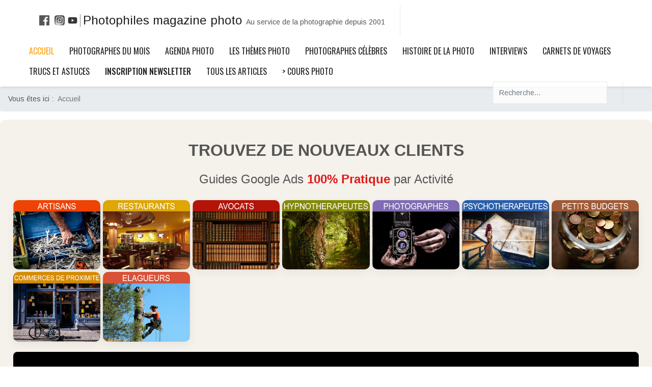

--- FILE ---
content_type: text/html; charset=utf-8
request_url: https://photophiles.com/index.php/component/content/?task=view&id=947&Itemid=270
body_size: 11011
content:

<!doctype html>
<html lang="fr-fr" dir="ltr">
	<head>
		
		<meta name="viewport" content="width=device-width, initial-scale=1, shrink-to-fit=no">
		<meta charset="utf-8">
	<meta name="description" content="photophiles un magazine pour tout savoir sur la photographie. Les concours photo, expo, video, salon, livre photo et plus encore.">
	<meta name="generator" content="Helix Ultimate - The Most Popular Joomla! Template Framework.">
	<title>LES DERNIERS ARTICLES PHOTO SUR PHOTOPHILES</title>
	<link href="/index.php?task=view&amp;id=947&amp;format=feed&amp;type=rss" rel="alternate" type="application/rss+xml" title="LES DERNIERS ARTICLES PHOTO SUR PHOTOPHILES">
	<link href="/index.php?task=view&amp;id=947&amp;format=feed&amp;type=atom" rel="alternate" type="application/atom+xml" title="LES DERNIERS ARTICLES PHOTO SUR PHOTOPHILES">
	<link href="/images/favicon.ico" rel="icon" type="image/vnd.microsoft.icon">
	<link href="https://photophiles.com/index.php/component/search/?task=view&amp;id=947&amp;Itemid=2907&amp;format=opensearch" rel="search" title="Valider Photophiles Magazine Photo depuis 2001" type="application/opensearchdescription+xml">
<link href="/media/vendor/joomla-custom-elements/css/joomla-alert.min.css?0.2.0" rel="stylesheet" />
	<link href="/plugins/content/smartresizer/smartresizer.css" rel="stylesheet" />
	<link href="/plugins/content/smartresizer/smartresizer/js/highslide/highslide.css" rel="stylesheet" />
	<link href="/media/com_icagenda/icicons/style.css?8f4d942199674ac73998b69679be8f99" rel="stylesheet" />
	<link href="/media/com_jce/site/css/content.min.css?badb4208be409b1335b815dde676300e" rel="stylesheet" />
	<link href="//fonts.googleapis.com/css?family=Arimo:100,100i,200,200i,300,300i,400,400i,500,500i,600,600i,700,700i,800,800i,900,900i&amp;subset=cyrillic&amp;display=swap" rel="stylesheet" media="none" onload="media=&quot;all&quot;" />
	<link href="//fonts.googleapis.com/css?family=Oswald:100,100i,200,200i,300,300i,400,400i,500,500i,600,600i,700,700i,800,800i,900,900i&amp;subset=latin&amp;display=swap" rel="stylesheet" media="none" onload="media=&quot;all&quot;" />
	<link href="/templates/ut_ufolio/css/bootstrap.min.css" rel="stylesheet" />
	<link href="/plugins/system/helixultimate/assets/css/system-j4.min.css" rel="stylesheet" />
	<link href="/media/system/css/joomla-fontawesome.min.css?8f4d942199674ac73998b69679be8f99" rel="stylesheet" />
	<link href="/templates/ut_ufolio/css/template.css" rel="stylesheet" />
	<link href="/templates/ut_ufolio/css/bootstrap-icons.min.css" rel="stylesheet" />
	<link href="/templates/ut_ufolio/css/presets/preset2.css" rel="stylesheet" />
	<style>.icrounded_eventlist {
    background: rgba(250, 250, 250, 0) none repeat scroll 0 0;
    border-radius: 0px;
    font-size: 13px;
    transition: all 0.3s ease 0s;
}
.icrounded_eventlist:nth-child(2n+1) {
    background: rgba(250, 250, 250, 0) none repeat scroll 0 0;
    transition: all 0.3s ease 0s;
}
.icrounded_eventlist:hover {
    background: #EEE none repeat scroll 0 0;
    color: #fff;
}
.ic-box-date {
border-radius: 0px;
}
.ic-event {
border-radius: 0px;
}
.ic-info {
border-radius: 0px;
}

.ic-event-header {
border-radius: 0px;
}

.ic-info-box{
border-radius: 0px;
}

.ic-detail-desc{
border-radius: 0px;
}
.ic-clearfix{
border-radius: 0px;
}

.icagenda_map{
border-radius: 0px;
}
.ic-date-img-box {
border-radius: 0px;
}
.icrounded_eventlist{
border-radius: 0px;
}
.icrounded_eventlist .ic-date-img-box {
border-radius: 0px;
}
.ic_rounded.iccalendar .ic-table td div {
border-radius: 0px;
}
.ic_rounded.iccalendar {
border-radius: 0px;}

#gkPopupOverlay {
border-radius: 0px;
}

#sbox-window {
border-radius: 0px;
}</style>
	<style>#sp-header {
height: 170px;
}
/* Modif Nexilogic hauteur du lien menu haut */
.sp-megamenu-parent > li > a {
line-height: 40px;
}
/* EF Modif espace et barre verticale menu archives bas */
.mod-menu.mod-list.nav.nav-pills li a {
  margin-right: 5px;
  position: relative;
}
.mod-menu.mod-list.nav.nav-pills li a::after {
  content: "|";
  margin-left: 5px;
}
/* EF Modif espace et barre verticale menu haut sur page agenda */

.mod-menu.mod-list.nav li a {
  margin-right: 5px;
  position: relative;
}

.mod-menu.mod-list.nav li a::after {
  content: "|";
  margin-left: 5px;
}
/* EF Modif espace a la suite du module agenda sur la page accueil */

.ic_eventlist {
  margin-bottom: 20px; 
}
/* EF FOND MENU 
#sp-menu {
position: static !important; 
background-color: rgba(100,100,100,0.5);
width: 100%;
} */
/* EF TEST DERNIERS ARTICLES DECALAGE */
.container-fluid.blog-featured {
    margin-left: 0;
    padding-left: 0;
}
/* DECALAGE SLOGAN ET LIGNE DE BASE */
.logo-slogan {
    margin-left: 8px;
    padding-top: 6px;
}
/* MARGE AUTOUR IMAGE ARTICLES */
div[itemprop="articleBody"] img {
   margin-right: 8px;
   margin-left: 8px;
}

/*EF MODIF MENU COURS
.menu-coursphotophiles {
 text-decoration: underline;
 text-decoration-style: dashed; 
text-underline-offset: 5px;
} */

/* fond recherche */
#mod-search-searchword87.form-control {
    background-color: rgba(255, 255, 255, 0.8);
}
/* nbre resultats recherche */
.badge-info {
  color: black;
font-size: 1.1em;
}
/* Menu haut newsletter mise en gras */
.newsletter {
 font-weight: 500;
}</style>
	<style>:root{--body_font_family:"Arimo", sans-serif; --headings_font_family:"Oswald", sans-serif;}</style>
	<style>body{font-family: 'Arimo', sans-serif;font-weight: 400;text-decoration: none;}
</style>
	<style>h1{font-family: 'Oswald', sans-serif;font-weight: 400;text-decoration: none;}
</style>
	<style>h2{font-family: 'Oswald', sans-serif;font-weight: 400;text-decoration: none;}
</style>
	<style>h3{font-family: 'Oswald', sans-serif;font-weight: 400;text-decoration: none;}
</style>
	<style>h4{font-family: 'Oswald', sans-serif;font-weight: 400;text-decoration: none;}
</style>
	<style>h5{font-family: 'Oswald', sans-serif;font-weight: 400;text-decoration: none;}
</style>
	<style>h6{font-family: 'Oswald', sans-serif;font-weight: 400;text-decoration: none;}
</style>
<script src="/media/mod_menu/js/menu-es5.min.js?8f4d942199674ac73998b69679be8f99" nomodule defer></script>
	<script src="/media/vendor/jquery/js/jquery.min.js?3.7.1"></script>
	<script src="/media/legacy/js/jquery-noconflict.min.js?647005fc12b79b3ca2bb30c059899d5994e3e34d"></script>
	<script type="application/json" class="joomla-script-options new">{"data":{"breakpoints":{"tablet":991,"mobile":480},"header":{"stickyOffset":"80"}},"joomla.jtext":{"ERROR":"Erreur","MESSAGE":"Message","NOTICE":"Annonce","WARNING":"Avertissement","JCLOSE":"Fermer","JOK":"OK","JOPEN":"Ouvrir"},"system.paths":{"root":"","rootFull":"https:\/\/photophiles.com\/","base":"","baseFull":"https:\/\/photophiles.com\/"},"csrf.token":"6aa72942cb535951950f2267c3c1e785"}</script>
	<script src="/media/system/js/core.min.js?ee06c8994b37d13d4ad21c573bbffeeb9465c0e2"></script>
	<script src="/media/vendor/bootstrap/js/bootstrap-es5.min.js?5.3.2" nomodule defer></script>
	<script src="/media/system/js/showon-es5.min.js?0e293ba9dec283752e25f4e1d5eb0a6f8c07d3be" defer nomodule></script>
	<script src="/media/system/js/messages-es5.min.js?c29829fd2432533d05b15b771f86c6637708bd9d" nomodule defer></script>
	<script src="/media/vendor/bootstrap/js/collapse.min.js?5.3.2" type="module"></script>
	<script src="/media/vendor/bootstrap/js/alert.min.js?5.3.2" type="module"></script>
	<script src="/media/vendor/bootstrap/js/button.min.js?5.3.2" type="module"></script>
	<script src="/media/vendor/bootstrap/js/carousel.min.js?5.3.2" type="module"></script>
	<script src="/media/vendor/bootstrap/js/dropdown.min.js?5.3.2" type="module"></script>
	<script src="/media/vendor/bootstrap/js/modal.min.js?5.3.2" type="module"></script>
	<script src="/media/vendor/bootstrap/js/offcanvas.min.js?5.3.2" type="module"></script>
	<script src="/media/vendor/bootstrap/js/popover.min.js?5.3.2" type="module"></script>
	<script src="/media/vendor/bootstrap/js/scrollspy.min.js?5.3.2" type="module"></script>
	<script src="/media/vendor/bootstrap/js/tab.min.js?5.3.2" type="module"></script>
	<script src="/media/vendor/bootstrap/js/toast.min.js?5.3.2" type="module"></script>
	<script src="/media/system/js/showon.min.js?f79c256660e2c0ca2179cf7f3168ea8143e1af82" type="module"></script>
	<script src="/media/system/js/messages.min.js?7f7aa28ac8e8d42145850e8b45b3bc82ff9a6411" type="module"></script>
	<script src="/plugins/content/smartresizer/smartresizer/js/highslide/highslide-with-gallery.packed.js"></script>
	<script src="/templates/ut_ufolio/js/main.js"></script>
	<script>
hs.graphicsDir = '/plugins/content/smartresizer/smartresizer/js/highslide/graphics/';
hs.align = 'center';
hs.transitions = ['expand', 'crossfade'];
hs.outlineType = 'rounded-white';
hs.fadeInOut = true;
hs.lang.nextText = 'Next';
hs.lang.nextTitle = 'Next';
hs.lang.creditsText = '';
hs.lang.creditsTitle = '';
hs.lang.loadingText = 'Loading';
hs.lang.loadingTitle = 'Click_to_cancel';
hs.lang.focusTitle = 'Click_to_bring_to_front';
hs.lang.fullExpandTitle = 'Expand_to_actual_size';
hs.lang.previousText  = 'Previous';
hs.lang.moveText  = 'Move';
hs.lang.closeText = 'Close';
hs.lang.closeTitle = 'Close';
hs.lang.resizeTitle = 'Resize';
hs.lang.playText = 'Play';
hs.lang.playTitle = 'Play_slideshow';
hs.lang.pauseText = 'Pause';
hs.lang.pauseTitle  = 'Pause_slideshow';
hs.lang.previousTitle = 'Previous';
hs.lang.moveTitle = 'Move';
hs.lang.fullExpandText  = 'Original_size';
hs.lang.number = 'Image_counter';
hs.lang.restoreTitle = '';

//hs.dimmingOpacity = 0.75;
</script>
	<script>template="ut_ufolio";</script>
	</head>
	<body class="site helix-ultimate hu com_content com-content view-featured layout-default task-view itemid-270 fr-fr ltr sticky-header layout-fluid offcanvas-init offcanvs-position-right">

		
					<div class="sp-pre-loader">
				<div class='sp-loader-circle'></div>			</div>
		
		<div class="body-wrapper">
			<div class="body-innerwrapper">
								
	<div class="sticky-header-placeholder"></div>
<header id="sp-header" class="full-header full-header-left header-has-modules">
	<div class="container-fluid">
		<div class="container-inner">
			<div class="row align-items-center">
				<!-- Logo -->
				<div id="sp-logo" class="has-border col-auto">
					<div class="sp-column">
													<div class="sp-module "><div class="sp-module-content">
<div id="mod-custom414" class="mod-custom custom">
    <div style="display: flex;">
<div style="flex: 1; display: flex; align-items: center;"><a href="https://www.facebook.com/photophiles/" target="_blank" rel="noopener"> <img src="/images/fb_logo.png" alt="fb logo" width="20" height="20" style="margin-right: 5px; filter: grayscale(100%);" /> </a></div>
<div style="flex: 1; display: flex; align-items: center;"><a href="https://www.instagram.com/photophiles_magazine/" target="_blank" rel="noopener"> <img src="/images/instagram_logo.png" alt="instagram logo" width="20" height="40" style="margin-left: 5px; filter: grayscale(100%);" /> </a></div>
<div style="flex: 1; margin-left: 5px; margin-right: 5px; display: flex; align-items: center;"><a href="https://www.youtube.com/c/photophiles" target="_blank" rel="noopener"><img src="/images/youtube-photophiles.png" alt="ytb logo" width="20" height="20" style="margin: 0px; filter: grayscale(100%);" /> </a>
<div style="height: 100%; width: 1px; background-color: gray; margin-left: 5px;">&nbsp;</div>
</div>
</div></div>
</div></div>
							<span class="logo"><a href="/">Photophiles magazine photo</a></span><span class="logo-slogan">Au service de la photographie depuis 2001</span>											</div>
				</div>

				<!-- Menu -->
				<div id="sp-menu" class="col-auto">
					<div class="sp-column d-flex justify-content-between">
						<div class="menu-with-offcanvas d-flex justify-content-between flex-auto">
							<nav class="sp-megamenu-wrapper d-flex" role="navigation"><a id="offcanvas-toggler" aria-label="Menu" class="offcanvas-toggler-right d-flex d-lg-none" href="#"><div class="burger-icon" aria-hidden="true"><span></span><span></span><span></span></div></a><ul class="sp-megamenu-parent menu-animation-none d-none d-lg-block"><li class="sp-menu-item current-item active"><a aria-current="page"  href="/index.php"  >Accueil</a></li><li class="sp-menu-item"><a   href="/index.php/toutes-les-photos"  >Photographes du mois</a></li><li class="sp-menu-item"><a   href="/index.php/agenda-photo"  >Agenda Photo</a></li><li class="sp-menu-item"><a   href="/index.php/les-themes-photographiques"  >Les thèmes photo</a></li><li class="sp-menu-item"><a   href="/index.php/photographes-celebres"  >Photographes célèbres</a></li><li class="sp-menu-item"><a   href="/index.php/histoire-photo"  >Histoire de la photo</a></li><li class="sp-menu-item"><a   href="/index.php/interviews-photographe"  >Interviews</a></li><li class="sp-menu-item"><a   href="/index.php/carnets-voyages"  >Carnets de voyages</a></li><li class="sp-menu-item"><a   href="/index.php/trucs-et-astuces"  >Trucs et astuces</a></li><li class="sp-menu-item"><a class="newsletter" href="https://get.formulaire.info/form?p=Eg9HruiB" onclick="window.open(this.href, 'targetWindow', 'toolbar=no,location=no,status=no,menubar=no,scrollbars=yes,resizable=yes,');return false;" >Inscription Newsletter</a></li><li class="sp-menu-item"><a   href="/index.php/tous-les-articles"  >Tous les articles</a></li><li class="sp-menu-item"><a class="menu-coursphotophiles" rel="noopener noreferrer" href="https://www.cours-photophiles.com" target="_blank"  >&gt; Cours photo </a></li></ul></nav>						</div>
					</div>
				</div>
				
				<!-- Menu Right position -->
				<div id="menu-right" class="col-auto d-flex align-items-center ms-auto">
					<!-- Related Modules -->
					<div class="d-none d-lg-flex header-modules align-items-center">
								
													</div>
					
					<div class="sp-module "><div class="sp-module-content"><div class="search">
	<form action="/index.php?task=view&amp;id=947" method="post">
		<label for="mod-search-searchword87" class="hide-label">Rechercher</label> <input name="searchword" id="mod-search-searchword87" class="form-control" type="search" placeholder="Recherche...">		<input type="hidden" name="task" value="search">
		<input type="hidden" name="option" value="com_search">
		<input type="hidden" name="Itemid" value="2907">
	</form>
</div>
</div></div>

					<!-- if offcanvas position right -->
											<a id="offcanvas-toggler"  aria-label="Menu" title="Menu"  class="mega offcanvas-toggler-secondary offcanvas-toggler-right d-flex align-items-center" href="#"><div class="burger-icon"><span></span><span></span><span></span></div></a>
									</div>
			</div>
		</div>
	</div>
</header>								
<section id="sp-titles" >

				
	
<div class="row">
	<div id="sp-title" class="col-lg-12 "><div class="sp-column "><div class="sp-module "><div class="sp-module-content">
<ol itemscope itemtype="https://schema.org/BreadcrumbList" class="breadcrumb">
			<li class="float-start">
			Vous êtes ici : &#160;
		</li>
	
				<li itemprop="itemListElement" itemscope itemtype="https://schema.org/ListItem" class="breadcrumb-item active"><span itemprop="name">Accueil</span>				<meta itemprop="position" content="1">
			</li>
		</ol>
</div></div><div class="sp-module "><div class="sp-module-content">
<div id="mod-custom454" class="mod-custom custom">
    <div style="width: 100%; max-width: 1500px; margin: 0 auto; background: #f5f1eb; padding: 28px 26px; border-radius: 12px;"><!-- Titre -->
<div style="text-align: center; margin-bottom: 20px;">
<div style="font-size: 32px; font-weight: 800; margin: 4px 0; font-family: Arial, sans-serif;">TROUVEZ DE NOUVEAUX CLIENTS</div>
<div style="font-size: 24px; margin: 6px 0 0; font-family: Arial, sans-serif;">Guides Google Ads <span style="color: #e01919; font-weight: bold; font-family: Arial, sans-serif;">100% Pratique</span> par Activité</div>
</div>
<!-- Grille des cartes -->
<div style="display: grid; gap: 5px; grid-template-columns: repeat(auto-fill, minmax(150px, 1fr));"><!-- Carte 1 -->
<div style="background: #fff; border-radius: 10px; overflow: hidden; box-shadow: 0 6px 18px rgba(0,0,0,0.06);"><a href="https://referencementannecy.com/downloads/google-ads-artisan/?utm_source=photophiles&amp;utm_medium=pub"><img src="/images/logos_photophiles/pub-google-ads-photophiles/google-ads-artisan.jpg" alt="Google Ads pour les artisans" width="499" height="397" style="width: 100%; object-fit: cover;" title="Google Ads pour les artisans" /></a></div>
<!-- Carte 2 -->
<div style="background: #fff; border-radius: 10px; overflow: hidden; box-shadow: 0 6px 18px rgba(0,0,0,0.06);"><a href="https://referencementannecy.com/downloads/guide-pdf-google-ads-restaurant/?utm_source=photophiles&amp;utm_medium=pub"><img src="/images/logos_photophiles/pub-google-ads-photophiles/google-ads-restaurant.jpg" alt="Google Ads pour les restaurants" width="600" height="509" style="width: 100%; object-fit: cover;" title="Google Ads pour les restaurants" /></a></div>
<!-- Carte 3 -->
<div style="background: #fff; border-radius: 10px; overflow: hidden; box-shadow: 0 6px 18px rgba(0,0,0,0.06);"><a href="https://referencementannecy.com/downloads/google-ads-avocat/?utm_source=photophiles&amp;utm_medium=pub"><img src="/images/logos_photophiles/pub-google-ads-photophiles/google-ads-avocat.jpg" alt="Google Ads pour les avocats" width="600" height="509" style="width: 100%; object-fit: cover;" title="Google Ads pour les avocats" /></a></div>
<!-- Carte 4 -->
<div style="background: #fff; border-radius: 10px; overflow: hidden; box-shadow: 0 6px 18px rgba(0,0,0,0.06);"><a href="https://referencementannecy.com/downloads/google-ads-hypnotherapeute-guide-pdf/?utm_source=photophiles&amp;utm_medium=pub"><img src="/images/logos_photophiles/pub-google-ads-photophiles/google-ads-hypnotherapeute.jpg" alt="Google Ads pour les hypnotherapeutes" width="600" height="509" style="width: 100%; object-fit: cover;" title="Google Ads pour les hypnotherapeutes" /></a></div>
<!-- Carte 0 -->
<div style="background: #fff; border-radius: 10px; overflow: hidden; box-shadow: 0 6px 18px rgba(0,0,0,0.06);"><a href="https://referencementannecy.com/downloads/google-ads-photographe/?utm_source=photophiles&amp;utm_medium=pub"><img src="/images/logos_photophiles/pub-google-ads-photophiles/google-ads-photographe.jpg" alt="Google Ads pour les photographes" width="600" height="509" style="width: 100%; object-fit: cover;" title="Google Ads pour les artisans" /></a></div>
<!-- Carte 6 --> <!--
<div style="background: #fff; border-radius: 10px; overflow: hidden; box-shadow: 0 6px 18px rgba(0,0,0,0.06);"><a href="https://referencementannecy.com/downloads/google-ads-deratiseur/?utm_source=photophiles&amp;utm_medium=pub"><img src="/images/logos_photophiles/pub-google-ads-photophiles/google-ads-deratiseur.jpg" alt="Google Ads pour les deratiseurs" width="600" height="509" style="width: 100%; object-fit: cover;" title="Google Ads pour les deratiseurs" /></a></div>
--> <!-- Carte 7 -->
<div style="background: #fff; border-radius: 10px; overflow: hidden; box-shadow: 0 6px 18px rgba(0,0,0,0.06);"><a href="https://referencementannecy.com/downloads/guide-pdf-google-ads-psychotherapeute/?utm_source=photophiles&amp;utm_medium=pub"><img src="/images/logos_photophiles/pub-google-ads-photophiles/google-ads-psychotherapeute.jpg" alt="Google Ads pour les psychotherapeutes" width="600" height="509" style="width: 100%; object-fit: cover;" title="Google Ads pour les psychotherapeutes" /></a></div>
<!-- Carte 8 -->
<div style="background: #fff; border-radius: 10px; overflow: hidden; box-shadow: 0 6px 18px rgba(0,0,0,0.06);"><a href="https://referencementannecy.com/downloads/google-ads-petit-budget/?utm_source=photophiles&amp;utm_medium=pub"><img src="/images/logos_photophiles/pub-google-ads-photophiles/google-ads-petit-budget.jpg" alt="Google Ads pour les petits budgets" width="600" height="509" style="width: 100%; object-fit: cover;" title="Google Ads pour les petits budgets" /></a></div>
<!-- Carte 10 -->
<div style="background: #fff; border-radius: 10px; overflow: hidden; box-shadow: 0 6px 18px rgba(0,0,0,0.06);"><a href="https://referencementannecy.com/downloads/google-ads-commerce-proximite/?utm_source=photophiles&amp;utm_medium=pub"><img src="/images/logos_photophiles/pub-google-ads-photophiles/google-ads-commerce-proximite.jpg" alt="Google Ads Commerces de proximité" width="499" height="397" style="width: 100%; object-fit: cover;" title="Google Ads Commerces de proximité" /></a></div>
<!-- Carte 9 -->
<div style="background: #fff; border-radius: 10px; overflow: hidden; box-shadow: 0 6px 18px rgba(0,0,0,0.06);"><a href="https://referencementannecy.com/downloads/google-ads-elagueurs/?utm_source=photophiles&amp;utm_medium=pub"><img src="/images/logos_photophiles/pub-google-ads-photophiles/google-ads-ELAGUEUR.jpg" alt="Google Ads pour les elagueurs" width="740" height="628" style="width: 100%; object-fit: cover;" title="Google Ads pour les elagueurs" /></a></div>
</div>
<div style="background: #000; color: #ff0000; font-family: Arial, sans-serif; text-align: center; padding: 16px; border-radius: 8px; margin-top: 20px; font-size: 26px; font-weight: bold;">OFFRE DE LANCEMENT 29 €</div>
</div></div>
</div></div><div class="sp-module "><div class="sp-module-content">
<div id="mod-custom388" class="mod-custom custom">
    <p><span style="color: #000000;">- Découvrez tous nos cours photo sur <a href="https://cours-photophiles.com"><span style="color: #ff6600;">cours-photophiles.com</span></a> et en vidéo sur notre</span>&nbsp;<span style="color: #ff6600;"><a href="https://www.youtube.com/c/Photophiles" target="_blank" rel="noopener" style="color: #ff6600;">chaine YouTube !</a></span></p></div>
</div></div></div></div></div>
				
</section>
<section id="sp-main-body" >

										<div class="container">
					<div class="container-inner">
						
	
<div class="row">
	
<main id="sp-component" class="col-lg-12 ">
	<div class="sp-column ">
		<div id="system-message-container" aria-live="polite">
	</div>


		
		<div class="container-fluid blog-featured" itemscope itemtype="https://schema.org/Blog">
	<div class="page-header">
		<h1>LES DERNIERS ARTICLES PHOTO SUR PHOTOPHILES</h1>
	</div>


							
			<div class="article-list">
		<div class="row row-1 cols-2">
							<div class="col-lg-6">
					<div class="article"
						itemprop="blogPost" itemscope itemtype="https://schema.org/BlogPosting">
						
	
		
<div class="articleBody">
	
	
	<div class="article-header">
					<h2>
									<a href="/index.php/voir-lire-photographie/2637-livre-52-defis-drone">
						52 Défis Photo au Drone					</a>
							</h2>
		
		
		
							
	</div>

		
		
					<div class="article-info">

	
					<span class="createdby" itemprop="author" itemscope itemtype="https://schema.org/Person" title="Écrit par : Barousse">
				<span itemprop="name">Barousse</span>	</span>
		
		
					<span class="category-name" title="Catégorie&nbsp;: A voir, à lire.">
			<a href="/index.php/voir-lire-photographie">A voir, à lire.</a>
	</span>
		
		
					<span class="published" title="Publication : 7 janvier 2026">
	<time datetime="2026-01-07T00:01:00+00:00" itemprop="datePublished">
		7 janvier 2026	</time>
</span>
				
		
	
			
		
					<span class="hits">
	<meta itemprop="interactionCount" content="UserPageVisits:226">
	Affichages : 226</span>
			</div>
					
		
	<p style="text-align: left;"><a href="/index.php/voir-lire-photographie/2637-livre-52-defis-drone" ><img src="https://photophiles.com/images/stories/a_voir_a_lire/smart_thumbs/livre-52-defis-drone_thumb150_.png" alt="livre  52 Défis Photo au Drone"   class="smartresize"  style="border: none; box-shadow: none;float: left;" title="livre  52 Défis Photo au Drone" /></a></p>
<p>Ce petit livre ne vous apprendra pas à piloter un Drone, ni à faire de la photo quoique quelques conseils sont néanmoins dispensés de ci-delà. J’ai même appris qu’un panoramique vertical s’appelait en réalité Vertorama...</p>

	
	
	</div>

					</div>
				</div>
										<div class="col-lg-6">
					<div class="article"
						itemprop="blogPost" itemscope itemtype="https://schema.org/BlogPosting">
						
	
		
<div class="articleBody">
	
	
	<div class="article-header">
					<h2>
									<a href="/index.php/voir-lire-photographie/2638-livre-photo-aerienne-drone">
						La photo aérienne avec un Drone					</a>
							</h2>
		
		
		
							
	</div>

		
		
					<div class="article-info">

	
					<span class="createdby" itemprop="author" itemscope itemtype="https://schema.org/Person" title="Écrit par : Barousse">
				<span itemprop="name">Barousse</span>	</span>
		
		
					<span class="category-name" title="Catégorie&nbsp;: A voir, à lire.">
			<a href="/index.php/voir-lire-photographie">A voir, à lire.</a>
	</span>
		
		
					<span class="published" title="Publication : 7 janvier 2026">
	<time datetime="2026-01-07T00:01:00+00:00" itemprop="datePublished">
		7 janvier 2026	</time>
</span>
				
		
	
			
		
					<span class="hits">
	<meta itemprop="interactionCount" content="UserPageVisits:242">
	Affichages : 242</span>
			</div>
					
		
	<p style="text-align: left;"><a href="/index.php/voir-lire-photographie/2638-livre-photo-aerienne-drone" ><img src="https://photophiles.com/images/stories/a_voir_a_lire/smart_thumbs/livre-photo-aerienne-drone_thumb150_.png" alt="livre La photo aérienne avec un Drone"   class="smartresize"  style="border: none; box-shadow: none;float: left;" title="livre  La photo aérienne avec un Drone" /></a></p>
<p>La photographie au Drone est comme la photographie au sol. Si elle est aussi spectaculaire, c’est que nous ne sommes pas, ou très peu, habitué à ce genre de clichés. Mais, la photographie restant la photographie, il y a des techniciens, il y a des artistes...</p>

	
	
	</div>

					</div>
				</div>
										<div class="col-lg-6">
					<div class="article"
						itemprop="blogPost" itemscope itemtype="https://schema.org/BlogPosting">
						
	
		
<div class="articleBody">
	
	
	<div class="article-header">
					<h2>
									<a href="/index.php/test-review-photographie-photophiles/2636-acdsee2026">
						ACDSee 2026, plus pour Windows que pour Mac					</a>
							</h2>
		
		
		
							
	</div>

		
		
					<div class="article-info">

	
					<span class="createdby" itemprop="author" itemscope itemtype="https://schema.org/Person" title="Écrit par : Rémy Pilliard">
				<span itemprop="name">Rémy Pilliard</span>	</span>
		
		
					<span class="category-name" title="Catégorie&nbsp;: J&#039;ai testé pour vous.">
			<a href="/index.php/test-review-photographie-photophiles">J&#039;ai testé pour vous.</a>
	</span>
		
		
					<span class="published" title="Publication : 17 décembre 2025">
	<time datetime="2025-12-17T02:00:00+00:00" itemprop="datePublished">
		17 décembre 2025	</time>
</span>
				
		
	
			
		
					<span class="hits">
	<meta itemprop="interactionCount" content="UserPageVisits:443">
	Affichages : 443</span>
			</div>
					
		
	<div><span class="corpsdetexte" style="color: #333333; font-family: Tahoma, Helvetica, Arial, sans-serif; font-size: 12px; line-height: 15.808px;"><a href="/index.php/test-review-photographie-photophiles/2636-acdsee2026" ><img src="https://photophiles.com/images/stories/photo_test_materiel/acdsee2026/smart_thumbs/CopieEcranACDSee2026_thumb150_.jpg" alt="acdsee2026"   class="smartresize"  style="border: none; box-shadow: none;border: 0px none; margin-left: 3px; margin-right: 3px; float: left;" title="acdsee2026" /></a></span></div>
<p style="text-align: left;">30 ans après ses débuts au service des photographes pour gérer leurs images, ACDSee propose sa version 2026 assistée par l’IA.</p>
<p>&nbsp;</p>
<p class="corpsdetexte" style="margin-bottom: 0cm;"><span class="corpsdetexte"></span></p>

	
	
	</div>

					</div>
				</div>
										<div class="col-lg-6">
					<div class="article"
						itemprop="blogPost" itemscope itemtype="https://schema.org/BlogPosting">
						
	
		
<div class="articleBody">
	
	
	<div class="article-header">
					<h2>
									<a href="/index.php/photographes-celebres/2635-martin-parr-deces-2026">
						Hommage à Martin Parr					</a>
							</h2>
		
		
		
							
	</div>

		
		
					<div class="article-info">

	
					<span class="createdby" itemprop="author" itemscope itemtype="https://schema.org/Person" title="Écrit par : Frederic Brizaud">
				<span itemprop="name">Frederic Brizaud</span>	</span>
		
		
					<span class="category-name" title="Catégorie&nbsp;: Les photographes célèbres">
			<a href="/index.php/photographes-celebres">Les photographes célèbres</a>
	</span>
		
		
					<span class="published" title="Publication : 7 décembre 2025">
	<time datetime="2025-12-07T00:00:00+00:00" itemprop="datePublished">
		7 décembre 2025	</time>
</span>
				
		
	
			
		
					<span class="hits">
	<meta itemprop="interactionCount" content="UserPageVisits:535">
	Affichages : 535</span>
			</div>
					
		
	<p><a href="/index.php/photographes-celebres/2635-martin-parr-deces-2026" ><img src="https://photophiles.com/images/stories/photo_biographie/smart_thumbs/martin_parr_biographie_2_thumb150_.jpg" alt="martin parr deces"   class="smartresize"  style="border: none; box-shadow: none;float: left;" title="martin parr deces" /></a></p>
<p>7 décembre 2025, Martin Parr, l'immense photographe britannique connu pour ses clichés hilarants, colorés et parfois dérangeants sur notre société, est décédé hier à Bristol. À 73 ans, celui qui fut l'un des membres les plus influents de l'agence Magnum Photos laisse derrière lui une œuvre qui nous force à regarder notre propre quotidien en face, avec un mélange d'amusement et de malaise.</p>
<p>&nbsp;</p>

	
	
	</div>

					</div>
				</div>
										<div class="col-lg-6">
					<div class="article"
						itemprop="blogPost" itemscope itemtype="https://schema.org/BlogPosting">
						
	
		
<div class="articleBody">
	
	
	<div class="article-header">
					<h2>
									<a href="/index.php/voir-lire-photographie/2634-livre-shooter-comme-wes">
						 Shooter comme WES					</a>
							</h2>
		
		
		
							
	</div>

		
		
					<div class="article-info">

	
					<span class="createdby" itemprop="author" itemscope itemtype="https://schema.org/Person" title="Écrit par : Barousse">
				<span itemprop="name">Barousse</span>	</span>
		
		
					<span class="category-name" title="Catégorie&nbsp;: A voir, à lire.">
			<a href="/index.php/voir-lire-photographie">A voir, à lire.</a>
	</span>
		
		
					<span class="published" title="Publication : 4 décembre 2025">
	<time datetime="2025-12-04T00:01:00+00:00" itemprop="datePublished">
		4 décembre 2025	</time>
</span>
				
		
	
			
		
					<span class="hits">
	<meta itemprop="interactionCount" content="UserPageVisits:516">
	Affichages : 516</span>
			</div>
					
		
	<p style="text-align: left;"><a href="/index.php/voir-lire-photographie/2634-livre-shooter-comme-wes" ><img src="https://photophiles.com/images/stories/a_voir_a_lire/smart_thumbs/livre-shooter-comme-wes_thumb150_.png" alt="livre  Shooter comme WES"   class="smartresize"  style="border: none; box-shadow: none;float: left;" title="livre  Shooter comme WES" /></a>Dans la durée, la photographie reste, pour beaucoup, une affaire de style. Mais, certains le cherche, d’autres n’en veulent pas. Ou encore, malgré tout, ils veulent continuer à photographier tout en dupliquant le style de l’autre, sa manière de…</p>

	
	
	</div>

					</div>
				</div>
										<div class="col-lg-6">
					<div class="article"
						itemprop="blogPost" itemscope itemtype="https://schema.org/BlogPosting">
						
	
		
<div class="articleBody">
	
	
	<div class="article-header">
					<h2>
									<a href="/index.php/voir-lire-photographie/2632-ia-photoshop">
						Trop, c’est peut-être trop					</a>
							</h2>
		
		
		
							
	</div>

		
		
					<div class="article-info">

	
					<span class="createdby" itemprop="author" itemscope itemtype="https://schema.org/Person" title="Écrit par : Barousse">
				<span itemprop="name">Barousse</span>	</span>
		
		
					<span class="category-name" title="Catégorie&nbsp;: A voir, à lire.">
			<a href="/index.php/voir-lire-photographie">A voir, à lire.</a>
	</span>
		
		
					<span class="published" title="Publication : 18 novembre 2025">
	<time datetime="2025-11-18T00:01:00+00:00" itemprop="datePublished">
		18 novembre 2025	</time>
</span>
				
		
	
			
		
					<span class="hits">
	<meta itemprop="interactionCount" content="UserPageVisits:587">
	Affichages : 587</span>
			</div>
					
		
	<p style="text-align: left;"><a href="/index.php/voir-lire-photographie/2632-ia-photoshop" ><img src="https://photophiles.com/images/stories/a_voir_a_lire/smart_thumbs/tropcesttrop1_thumb150_.jpg" alt="Trop, c’est peut-être trop"   class="smartresize"  style="border: none; box-shadow: none;float: left;" title="Trop, c’est peut-être trop" /></a>Marre d’adobe avec son Photoshop qui s’éloigne de plus en plus de la photo. Comme tout abonné à sa solution d’abonnement qui nous rend prisonnier, je reçois la nouvelle mise à jour V27.0. Et que propose-t-elle ?</p>

	
	
	</div>

					</div>
				</div>
										<div class="col-lg-6">
					<div class="article"
						itemprop="blogPost" itemscope itemtype="https://schema.org/BlogPosting">
						
	
		
<div class="articleBody">
	
	
	<div class="article-header">
					<h2>
									<a href="/index.php/voir-lire-photographie/2633-test-site-whitewall">
						Test Site Whitewall					</a>
							</h2>
		
		
		
							
	</div>

		
		
					<div class="article-info">

	
					<span class="createdby" itemprop="author" itemscope itemtype="https://schema.org/Person" title="Écrit par : Barousse">
				<span itemprop="name">Barousse</span>	</span>
		
		
					<span class="category-name" title="Catégorie&nbsp;: A voir, à lire.">
			<a href="/index.php/voir-lire-photographie">A voir, à lire.</a>
	</span>
		
		
					<span class="published" title="Publication : 18 novembre 2025">
	<time datetime="2025-11-18T00:01:00+00:00" itemprop="datePublished">
		18 novembre 2025	</time>
</span>
				
		
	
			
		
					<span class="hits">
	<meta itemprop="interactionCount" content="UserPageVisits:627">
	Affichages : 627</span>
			</div>
					
		
	<p style="text-align: left;"><a href="/index.php/voir-lire-photographie/2633-test-site-whitewall" ><img src="https://photophiles.com/images/stories/a_voir_a_lire/whitewall/smart_thumbs/image001_thumb150_.png" alt="Test site WhiteWall"   class="smartresize"  style="border: none; box-shadow: none;float: left;" title="Test site WhiteWall" /></a>WhiteWall est un site sur lequel vous pouvez éditer votre photo préférée et l’obtenir in fine dans un beau cadre choisi par vos soins.<br />Mais, tout d’abord, il vous faut passer quelques étapes.</p>

	
	
	</div>

					</div>
				</div>
										<div class="col-lg-6">
					<div class="article"
						itemprop="blogPost" itemscope itemtype="https://schema.org/BlogPosting">
						
	
		
<div class="articleBody">
	
	
	<div class="article-header">
					<h2>
									<a href="/index.php/voir-lire-photographie/2631-livre-photo-nu">
						La Photo de Nu					</a>
							</h2>
		
		
		
							
	</div>

		
		
					<div class="article-info">

	
					<span class="createdby" itemprop="author" itemscope itemtype="https://schema.org/Person" title="Écrit par : Barousse">
				<span itemprop="name">Barousse</span>	</span>
		
		
					<span class="category-name" title="Catégorie&nbsp;: A voir, à lire.">
			<a href="/index.php/voir-lire-photographie">A voir, à lire.</a>
	</span>
		
		
					<span class="published" title="Publication : 14 novembre 2025">
	<time datetime="2025-11-14T00:01:00+00:00" itemprop="datePublished">
		14 novembre 2025	</time>
</span>
				
		
	
			
		
					<span class="hits">
	<meta itemprop="interactionCount" content="UserPageVisits:581">
	Affichages : 581</span>
			</div>
					
		
	<p style="text-align: left;"><a href="/index.php/voir-lire-photographie/2631-livre-photo-nu" ><img src="https://photophiles.com/images/stories/a_voir_a_lire/smart_thumbs/livre-photo-nu_thumb150_.png" alt="La photo de nu"   class="smartresize"  style="border: none; box-shadow: none;float: left;" title="La photo de nu" /></a>La première de couverture annonce La Photo de Nu – Pose – Composition – Éclairage..</p>

	
	
	</div>

					</div>
				</div>
										<div class="col-lg-6">
					<div class="article"
						itemprop="blogPost" itemscope itemtype="https://schema.org/BlogPosting">
						
	
		
<div class="articleBody">
	
	
	<div class="article-header">
					<h2>
									<a href="/index.php/voir-lire-photographie/2630-livre-nature-sauvage">
						Nature Sauvage					</a>
							</h2>
		
		
		
							
	</div>

		
		
					<div class="article-info">

	
					<span class="createdby" itemprop="author" itemscope itemtype="https://schema.org/Person" title="Écrit par : Barousse">
				<span itemprop="name">Barousse</span>	</span>
		
		
					<span class="category-name" title="Catégorie&nbsp;: A voir, à lire.">
			<a href="/index.php/voir-lire-photographie">A voir, à lire.</a>
	</span>
		
		
					<span class="published" title="Publication : 28 octobre 2025">
	<time datetime="2025-10-28T00:01:00+00:00" itemprop="datePublished">
		28 octobre 2025	</time>
</span>
				
		
	
			
		
					<span class="hits">
	<meta itemprop="interactionCount" content="UserPageVisits:2189">
	Affichages : 2189</span>
			</div>
					
		
	<p style="text-align: left;"><a href="/index.php/voir-lire-photographie/2630-livre-nature-sauvage" ><img src="https://photophiles.com/images/stories/a_voir_a_lire/smart_thumbs/livre-nature-sauvage_thumb150_.png" alt="livre nature sauvage"   class="smartresize"  style="border: none; box-shadow: none;float: left;" title="livre nature sauvage" /></a>Vous aimez la nature, pas forcément à cause de la prise de conscience du réchauffement climatique, mais pourquoi pas ? Quoiqu’il en soit, ce livre devrait vous (re)sensibiliser sur ce que nous avons à voir tous les jours pour peu que l’on accepte d’en prendre la peine...</p>

	
	
	</div>

					</div>
				</div>
										<div class="col-lg-6">
					<div class="article"
						itemprop="blogPost" itemscope itemtype="https://schema.org/BlogPosting">
						
	
		
<div class="articleBody">
	
	
	<div class="article-header">
					<h2>
									<a href="/index.php/voir-lire-photographie/2629-imprimer-livre-photo">
						Imprimer un livre photo					</a>
							</h2>
		
		
		
							
	</div>

		
		
					<div class="article-info">

	
					<span class="createdby" itemprop="author" itemscope itemtype="https://schema.org/Person" title="Écrit par : Emmanuelle Foray">
				<span itemprop="name">Emmanuelle Foray</span>	</span>
		
		
					<span class="category-name" title="Catégorie&nbsp;: A voir, à lire.">
			<a href="/index.php/voir-lire-photographie">A voir, à lire.</a>
	</span>
		
		
					<span class="published" title="Publication : 16 octobre 2025">
	<time datetime="2025-10-16T00:01:00+00:00" itemprop="datePublished">
		16 octobre 2025	</time>
</span>
				
		
	
			
		
					<span class="hits">
	<meta itemprop="interactionCount" content="UserPageVisits:848">
	Affichages : 848</span>
			</div>
					
		
	<p style="text-align: left;"><a href="/index.php/voir-lire-photographie/2629-imprimer-livre-photo" ><img src="https://photophiles.com/images/stories/a_voir_a_lire/apprentissage-en-ligne/smart_thumbs/imprimer-livre-photo_thumb150_.jpg" alt="imprimer livre photo"   class="smartresize"  style="border: none; box-shadow: none;float: left;" title="imprimer livre photo" /></a></p>
<p>Vos photos numériques ont une valeur sentimentale. Elles racontent vos voyages, vos moments de famille ou vos projets personnels. Mais rester stockées sur un disque dur ou un cloud les rend inaccessibles au quotidien. Imprimer votre livre photo en ligne, c’est transformer ces souvenirs en un objet tangible, facile à feuilleter, partager et conserver.</p>

	
	
	</div>

					</div>
				</div>
								</div>
	</div>


	<nav class="pagination-wrapper d-lg-flex justify-content-between w-100">
		<nav class="pagination__wrapper" aria-label="Pagination">
    <ul class="pagination ms-0 mb-4">
        	<li class="disabled page-item">
		<span class="page-link" aria-hidden="true"><span class="fas fa-angle-double-left" aria-hidden="true"></span></span>
	</li>
        	<li class="disabled page-item">
		<span class="page-link" aria-hidden="true"><span class="fas fa-angle-left" aria-hidden="true"></span></span>
	</li>

                    		<li class="active page-item">
		<span aria-current="true" aria-label="Page 1" class="page-link">1</span>
	</li>
                    	<li class="page-item">
		<a aria-label="Aller à la page 2" href="/index.php?task=view&amp;id=947&amp;start=10" class="page-link">
			2		</a>
	</li>
                    	<li class="page-item">
		<a aria-label="Aller à la page 3" href="/index.php?task=view&amp;id=947&amp;start=20" class="page-link">
			3		</a>
	</li>
                    	<li class="page-item">
		<a aria-label="Aller à la page 4" href="/index.php?task=view&amp;id=947&amp;start=30" class="page-link">
			4		</a>
	</li>
                    	<li class="page-item">
		<a aria-label="Aller à la page 5" href="/index.php?task=view&amp;id=947&amp;start=40" class="page-link">
			5		</a>
	</li>
                    	<li class="page-item">
		<a aria-label="Aller à la page 6" href="/index.php?task=view&amp;id=947&amp;start=50" class="page-link">
			6		</a>
	</li>
                    	<li class="page-item">
		<a aria-label="Aller à la page 7" href="/index.php?task=view&amp;id=947&amp;start=60" class="page-link">
			7		</a>
	</li>
                    	<li class="page-item">
		<a aria-label="Aller à la page 8" href="/index.php?task=view&amp;id=947&amp;start=70" class="page-link">
			8		</a>
	</li>
                    	<li class="page-item">
		<a aria-label="Aller à la page 9" href="/index.php?task=view&amp;id=947&amp;start=80" class="page-link">
			9		</a>
	</li>
                    	<li class="page-item">
		<a aria-label="Aller à la page 10" href="/index.php?task=view&amp;id=947&amp;start=90" class="page-link">
			10		</a>
	</li>
        
        	<li class="page-item">
		<a aria-label="Aller à la page suivant" href="/index.php?task=view&amp;id=947&amp;start=10" class="page-link">
			<span class="fas fa-angle-right" aria-hidden="true"></span>		</a>
	</li>
        	<li class="page-item">
		<a aria-label="Aller à la page fin" href="/index.php?task=view&amp;id=947&amp;start=460" class="page-link">
			<span class="fas fa-angle-double-right" aria-hidden="true"></span>		</a>
	</li>
    </ul>
</nav>
					<div class="pagination-counter text-muted mb-4">
				Page 1 sur 47			</div>
			</nav>
</div>


					<div class="sp-module-content-bottom clearfix">
				<div class="sp-module "><h1 class="sp-module-title">Toutes les catégories d'articles</h1><div class="sp-module-content">
<nav class="navbar navbar-expand-md" aria-label="Toutes les catégories d&#039;articles">
    <button class="navbar-toggler navbar-toggler-right" type="button" data-bs-toggle="collapse" data-bs-target="#navbar452" aria-controls="navbar452" aria-expanded="false" aria-label="Permuter la navigation">
        <span class="icon-menu" aria-hidden="true"></span>
    </button>
    <div class="collapse navbar-collapse" id="navbar452">
        <ul class="mod-menu mod-list nav  nav-pills">
<li class="nav-item item-2971"><a href="https://get.formulaire.info/form?p=Eg9HruiB" onclick="window.open(this.href, 'targetWindow', 'toolbar=no,location=no,status=no,menubar=no,scrollbars=yes,resizable=yes,'); return false;">S'inscrire à la newsletter de Photophiles</a></li><li class="nav-item item-2919"><a href="/index.php/contacter-photophiles" >Nous contacter</a></li><li class="nav-item item-2920"><a href="/index.php/proposer-galerie-photo" >Proposer une galerie photo</a></li><li class="nav-item item-1714"><a href="/index.php/test-proposer-un-evenement" >Proposer votre événement photo</a></li><li class="nav-item item-2938"><a href="/index.php/histoire-pralins-monde-voyage" >Les pralins autour du monde</a></li><li class="nav-item item-2939"><a href="/index.php/test-review-photographie-photophiles" >J'ai testé pour vous</a></li><li class="nav-item item-2940"><a href="/index.php/photographie-asie" >La photographie en Asie</a></li><li class="nav-item item-2941"><a href="/index.php/sommes-alles-photo" >Nous sommes allés...</a></li><li class="nav-item item-2942"><a href="/index.php/voir-lire-photographie" >A voir, à lire</a></li><li class="nav-item item-2943"><a href="/index.php/concours-photo-forum-photophiles" >Concours photo du forum</a></li><li class="nav-item item-2944"><a href="/index.php/image-histoire-photographie" >Une image, une histoire</a></li><li class="nav-item item-2945"><a href="/index.php/zoom-photo" >Zoom</a></li><li class="nav-item item-1456"><a href="/index.php/les-photographes-par-noms" >Les photographes par noms</a></li><li class="nav-item item-2946"><a href="https://photophiles.com/index.php/toutes-les-photos" >Les photographes par photos</a></li><li class="nav-item item-2922"><a href="https://photophiles.com/index.php/photographes-celebres" >Les photographes célèbres</a></li><li class="nav-item item-2923"><a href="https://photophiles.com/index.php/histoire-photo" >Histoire de la photographie</a></li><li class="nav-item item-2921"><a href="https://photophiles.com/index.php/reportage-photo" >Les reportages</a></li><li class="nav-item item-2924"><a href="/index.php/evenement-photographie" >Les grands évènements photo</a></li><li class="nav-item item-2925"><a href="/index.php/critique-image" >Critiques d'images</a></li><li class="nav-item item-2926"><a href="https://photophiles.com/index.php/carnets-voyages" >Les carnets de voyages</a></li><li class="nav-item item-2927"><a href="/index.php/exposition-photo" >Les expositions photo</a></li><li class="nav-item item-2929"><a href="/index.php/themes-photographiques" >Les thèmes photographiques</a></li><li class="nav-item item-2930"><a href="/index.php/ceuxquifont-photographie" >Ceux qui font la photo</a></li><li class="nav-item item-2931"><a href="https://photophiles.com/index.php/interviews-photographe" >L'interview du web</a></li><li class="nav-item item-2932"><a href="/index.php/gratuitiel-photo" >Les gratuitiels photo</a></li><li class="nav-item item-2933"><a href="/index.php/site-mois-photophiles" >Le site du mois</a></li><li class="nav-item item-2934"><a href="/index.php/actualites-materiel" >Actualités Matériel</a></li><li class="nav-item item-2935"><a href="https://photophiles.com/index.php/trucs-et-astuces" >Les trucs et astuces</a></li><li class="nav-item item-2936"><a href="/index.php/inspiration-photo" >Inspiration</a></li></ul>
    </div>
</nav>
</div></div>
			</div>
			</div>
</main>
</div>
											</div>
				</div>
						
</section>
<footer id="sp-footer" >

						<div class="container">
				<div class="container-inner">
			
	
<div class="row">
	<div id="sp-footer1" class="col-lg-6 "><div class="sp-column "><span class="sp-copyright">Copyright © 2026 Photophiles Magazine Photo</span></div></div><div id="sp-footer2" class="col-lg-6 "><div class="sp-column "><ul class="social-icons"><li class="social-icon-facebook"><a target="_blank" rel="noopener noreferrer" href="https://www.facebook.com/photophiles" aria-label="Facebook"><span class="fab fa-facebook" aria-hidden="true"></span></a></li><li class="social-icon-youtube"><a target="_blank" rel="noopener noreferrer" href="https://www.youtube.com/c/photophiles" aria-label="Youtube"><span class="fab fa-youtube" aria-hidden="true"></span></a></li><li class="social-icon-instagram"><a target="_blank" rel="noopener noreferrer" href="https://www.instagram.com/photophiles_magazine/?hl=fr" aria-label="Instagram"><span class="fab fa-instagram" aria-hidden="true"></span></a></li></ul></div></div></div>
							</div>
			</div>
			
</footer>			</div>
		</div>

		<!-- Off Canvas Menu -->
		<div class="offcanvas-overlay"></div>
		<!-- Rendering the offcanvas style -->
		<!-- If canvas style selected then render the style -->
		<!-- otherwise (for old templates) attach the offcanvas module position -->
					<div class="offcanvas-menu">
	<div class="d-flex align-items-center p-3 pt-4">
		<span class="logo"><a href="/">Photophiles magazine photo</a></span><span class="logo-slogan">Au service de la photographie depuis 2001</span>		<a href="#" class="close-offcanvas" aria-label="Close Off-canvas">
			<div class="burger-icon">
				<span></span>
				<span></span>
				<span></span>
			</div>
		</a>
	</div>
	<div class="offcanvas-inner">
		<div class="d-flex header-modules mb-3">
			
					</div>
		
					<div class="sp-module "><div class="sp-module-content"><ul class="menu nav-pills">
<li class="item-1565 default current active"><a href="/index.php" >Accueil</a></li><li class="item-2370"><a href="/index.php/toutes-les-photos" >Photographes du mois</a></li><li class="item-1725"><a href="/index.php/agenda-photo" >Agenda Photo</a></li><li class="item-3198"><a href="/index.php/les-themes-photographiques" >Les thèmes photo</a></li><li class="item-2949"><a href="/index.php/photographes-celebres" >Photographes célèbres</a></li><li class="item-2950"><a href="/index.php/histoire-photo" >Histoire de la photo</a></li><li class="item-2951"><a href="/index.php/interviews-photographe" >Interviews</a></li><li class="item-2952"><a href="/index.php/carnets-voyages" >Carnets de voyages</a></li><li class="item-2953"><a href="/index.php/trucs-et-astuces" >Trucs et astuces</a></li><li class="item-2972"><a href="https://get.formulaire.info/form?p=Eg9HruiB" class="newsletter" onclick="window.open(this.href, 'targetWindow', 'toolbar=no,location=no,status=no,menubar=no,scrollbars=yes,resizable=yes,'); return false;">Inscription Newsletter</a></li><li class="item-1564"><a href="/index.php/tous-les-articles" >Tous les articles</a></li><li class="item-2011"><a href="https://www.cours-photophiles.com" class="menu-coursphotophiles" target="_blank" rel="noopener noreferrer">&gt; Cours photo </a></li></ul>
</div></div>		
		
		
		
					
				
		<!-- custom module position -->
		
	</div>
</div>
				

		
		

		<!-- Go to top -->
					<a href="#" class="sp-scroll-up" aria-label="Scroll Up"><span class="fas fa-angle-up" aria-hidden="true"></span></a>
					</body>
</html>
